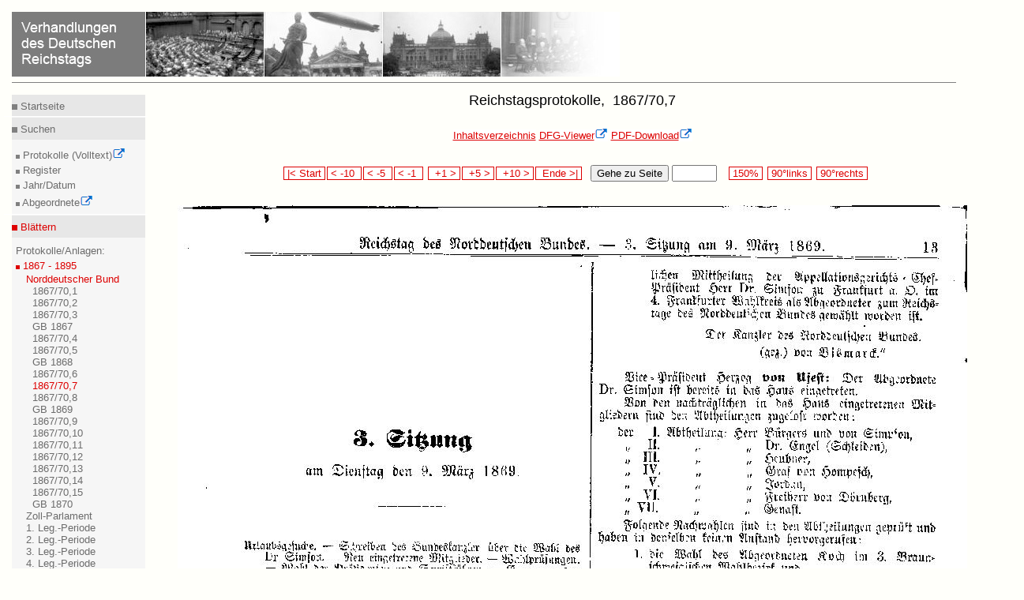

--- FILE ---
content_type: text/html
request_url: https://www.reichstagsprotokolle.de/Blatt3_nb_bsb00018291_00039.html
body_size: 2122
content:
<?xml version="1.0" encoding="UTF-8"?>
<!DOCTYPE html
  PUBLIC "-//W3C//DTD XHTML 1.0 Transitional//EN" "http://www.w3.org/TR/xhtml1/DTD/xhtml1-transitional.dtd">
<html xmlns="http://www.w3.org/1999/xhtml" xmlns:eb="http://sunsite.berkeley.edu/Ebind" xmlns:tei="http://www.tei-c.org/ns/1.0"><head><title>Verhandlungen des Deutschen Reichstags</title><meta content="text/html; charset=UTF-8" http-equiv="Content-Type"/><link type="text/css" href="mdz2007.css" rel="stylesheet"/><!--[if lte IE 7]>
        <style type="text/css">@import url(mdz2007IE56.css); </style>
        <![endif]--><!--[if IE 7]>
        <style type="text/css">@import url(mdz2007IE.css); </style>
        <![endif]--><link type="text/x-opera-css;charset=utf-8" href="opera.css" rel="stylesheet"/></head><body><div class="header"><a href="bundesarchiv.html"><img style="border:medium none;" alt="Verhandlungen des Deutschen Reichstags" src="header.jpg"/></a><hr class="kingsize2"/></div>

<div class="leftnav"><div class="innernav"><p class="topnav"><img src="dotgr.jpg" alt="MDZ" style="border: medium none ;"/><a class="navi" title="Index" href="index.html"> Startseite</a></p></div><hr class="leftnav"/><div class="innernav"><p class="leftnav"><img src="dotgr.jpg" alt="MDZ" style="border: medium none ;"/><a class="navi" title="Suche" href="suche.html"> Suchen</a></p></div><div class="innernav2"><img src="dotgrs.jpg" alt="MDZ" style="border: medium none ;"/><a target="_blank" class="navi" title="Volltextsuche in den Protokollen" href="http://www.reichstag-abgeordnetendatenbank.de/volltext.html"> Protokolle (Volltext)<img xmlns:xpf="http://www.w3.org/2005/xpath-functions" xmlns:search="http://apache.org/cocoon/search/1.0" alt="Icon externer Link" src="extLink.gif"/><br/></a><img src="dotgrs.jpg" alt="MDZ" style="border: medium none ;"/><a class="navi" title="Suche" href="suche.html"> Register<br/></a><img src="dotgrs.jpg" alt="MDZ" style="border: medium none ;"/><a class="navi" title="Suche" href="datum.html"> Jahr/Datum<br/></a><img src="dotgrs.jpg" alt="MDZ" style="border: medium none ;"/><a target="_blank" class="navi" title="Datenbank der Abgeordneten" href="http://www.reichstag-abgeordnetendatenbank.de/"> Abgeordnete<img xmlns:xpf="http://www.w3.org/2005/xpath-functions" xmlns:search="http://apache.org/cocoon/search/1.0" alt="Icon externer Link" src="extLink.gif"/><br/></a></div><hr class="leftnav"/><div class="innernav"><p class="activenav"><img src="dotr.jpg" alt="MDZ" style="border: medium none ;"/><a class="activenavi" title="RTBI" href="rtbiauf.html"> Blättern</a></p></div><div class="innernav2"> Protokolle/Anlagen:<br/><img src="dotrs.jpg" alt="MDZ" style="border: medium none ;"/><a class="activenavi" title="RTBI" href="rtbizu.html"> 1867 - 1895</a><ul class="left"><li><a href="rtbiauf.html" class="activenavi">
          Norddeutscher Bund
        </a><ul class="left2"><li><a href="Band3_nb_.html" class="navi"/></li><li><a href="Band3_nb_bsb00000436.html" class="navi">
            1867/70,1
          </a></li><li><a href="Band3_nb_bsb00000437.html" class="navi">
            1867/70,2
          </a></li><li><a href="Band3_nb_bsb00000438.html" class="navi">
            1867/70,3
          </a></li><li><a href="Band3_nb_bsb00019713.html" class="navi">
            GB 1867
          </a></li><li><a href="Band3_nb_bsb00000439.html" class="navi">
            1867/70,4
          </a></li><li><a href="Band3_nb_bsb00000440.html" class="navi">
            1867/70,5
          </a></li><li><a href="Band3_nb_bsb00019714.html" class="navi">
            GB 1868
          </a></li><li><a href="Band3_nb_bsb00018289.html" class="navi">
            1867/70,6
          </a></li><li><a href="Band3_nb_bsb00018291.html" class="activenavi">
            1867/70,7
          </a></li><li><a href="Band3_nb_bsb00018292.html" class="navi">
            1867/70,8
          </a></li><li><a href="Band3_nb_bsb00019715.html" class="navi">
            GB 1869
          </a></li><li><a href="Band3_nb_bsb00018304.html" class="navi">
            1867/70,9
          </a></li><li><a href="Band3_nb_bsb00018305.html" class="navi">
            1867/70,10
          </a></li><li><a href="Band3_nb_bsb00018307.html" class="navi">
            1867/70,11
          </a></li><li><a href="Band3_nb_bsb00018311.html" class="navi">
            1867/70,12
          </a></li><li><a href="Band3_nb_bsb00018312.html" class="navi">
            1867/70,13
          </a></li><li><a href="Band3_nb_bsb00018315.html" class="navi">
            1867/70,14
          </a></li><li><a href="Band3_nb_bsb00018316.html" class="navi">
            1867/70,15
          </a></li><li><a href="Band3_nb_bsb00019716.html" class="navi">
            GB 1870
          </a></li></ul></li><li><a href="rtbiaufauf_zp.html" class="navi">
          Zoll-Parlament
        </a></li><li><a href="rtbiaufauf_k1.html" class="navi">
          1. Leg.-Periode
        </a></li><li><a href="rtbiaufauf_k2.html" class="navi">
          2. Leg.-Periode
        </a></li><li><a href="rtbiaufauf_k3.html" class="navi">
          3. Leg.-Periode
        </a></li><li><a href="rtbiaufauf_k4.html" class="navi">
          4. Leg.-Periode
        </a></li><li><a href="rtbiaufauf_k5.html" class="navi">
          5. Leg.-Periode
        </a></li><li><a href="rtbiaufauf_k6.html" class="navi">
          6. Leg.-Periode
        </a></li><li><a href="rtbiaufauf_k7.html" class="navi">
          7. Leg.-Periode
        </a></li><li><a href="rtbiaufauf_k8.html" class="navi">
          8. Leg.-Periode
        </a></li><li><a href="rtbiaufauf_k9.html" class="navi">
          9. Leg.-Periode
        </a></li><li><a href="rtbiaufauf_so.html" class="navi">
          Sonstige
        </a></li></ul></div><div class="innernav2"><img src="dotgrs.jpg" alt="MDZ" style="border: medium none ;"/><a class="navi" title="RTBII" href="rtbiiauf.html"> 1895 - 1918<br/></a><img src="dotgrs.jpg" alt="MDZ" style="border: medium none ;"/><a class="navi" title="RTBIII" href="rtbiiiauf.html"> 1918 - 1942<br/><br/></a><img src="dotgrs.jpg" alt="MDZ" style="border: medium none ;"/><a class="navi" title="RTBH" href="rtbhauf.html"> Handbücher (Abgeordnete)<br/></a></div><hr class="leftnav"/><div class="innernav"><p class="leftnav"><img src="dotgr.jpg" alt="MDZ" style="border: medium none ;"/><a class="navi" title="Projekt" href="projekt.html"> Informieren</a></p></div><div class="innernav2"><img src="dotgrs.jpg" alt="MDZ" style="border: medium none ;"/><a class="navi" title="Projekt" href="projekt.html"> Projekt<br/></a><img src="dotgrs.jpg" alt="MDZ" style="border: medium none ;"/><a class="navi" title="Technisches" href="hinw.html"> Technisches<br/></a><img xmlns:xpf="http://www.w3.org/2005/xpath-functions" xmlns:search="http://apache.org/cocoon/search/1.0" alt="MDZ" style="border: medium none ;" src="dotgrs.jpg"/><a xmlns:xpf="http://www.w3.org/2005/xpath-functions" xmlns:search="http://apache.org/cocoon/search/1.0" title="Impressum" href="impress.html" class="navi"> Impressum<br/></a><img xmlns:xpf="http://www.w3.org/2005/xpath-functions" xmlns:search="http://apache.org/cocoon/search/1.0" alt="MDZ" style="border: medium none ;" src="dotgrs.jpg"/><a xmlns:xpf="http://www.w3.org/2005/xpath-functions" xmlns:search="http://apache.org/cocoon/search/1.0" title="Datenschutz" href="datenschutz.html" class="navi"> Datenschutzerklärung<br/></a><img xmlns:xpf="http://www.w3.org/2005/xpath-functions" xmlns:search="http://apache.org/cocoon/search/1.0" alt="MDZ" style="border: medium none ;" src="dotgrs.jpg"/><a xmlns:xpf="http://www.w3.org/2005/xpath-functions" xmlns:search="http://apache.org/cocoon/search/1.0" title="Barrierefreiheit" href="barrierefreiheit.html" class="navi"> Barrierefreiheit<br/></a></div><hr class="leftnav"/><div class="innernav"><p class="leftnav"><a href="en_Blatt3_nb_bsb00018291_00039.html" title="English" class="navi"> &gt;&gt; English </a></p></div></div><div style="text-align:center;" class="content13"><h1>Reichstagsprotokolle, 
      
            1867/70,7
          </h1><a href="Band3_nb_bsb00018291.html" class="link">Inhaltsverzeichnis</a>  <a target="_blank" class="verweis" href="http://daten.digitale-sammlungen.de/~zend-bsb/metsexport/?zendid=bsb00018291">
        DFG-Viewer<img xmlns:xpf="http://www.w3.org/2005/xpath-functions" xmlns:search="http://apache.org/cocoon/search/1.0" alt="Icon externer Link" src="extLink.gif"/></a>  <a target="_blank" class="verweis" href="http://daten.digitale-sammlungen.de/zend-bsb/pdf_download.pl?id=bsb00018291&amp;nr=39">PDF-Download<img xmlns:xpf="http://www.w3.org/2005/xpath-functions" xmlns:search="http://apache.org/cocoon/search/1.0" alt="Icon externer Link" src="extLink.gif"/></a><br/><br/><br/><div style="text-align:center;"><form action="Blatt3_nb_bsb00018291_00000.html" method="post" enctype="multipart/formdata">  <span class="navigate"><a class="navi2" href="Blatt3_nb_bsb00018291_00001.html"> |&lt; Start </a></span> <span class="navigate"><a class="navi2" href="Blatt3_nb_bsb00018291_00029.html"> &lt; -10  </a></span> <span class="navigate"><a class="navi2" href="Blatt3_nb_bsb00018291_00034.html"> &lt; -5  </a></span> <span class="navigate"><a class="navi2" href="Blatt3_nb_bsb00018291_00038.html"> &lt; -1  </a></span>  <span class="navigate"><a class="navi2" href="Blatt3_nb_bsb00018291_00040.html">  +1 &gt; </a></span> <span class="navigate"><a class="navi2" href="Blatt3_nb_bsb00018291_00044.html">  +5 &gt; </a></span> <span class="navigate"><a class="navi2" href="Blatt3_nb_bsb00018291_00049.html">  +10 &gt; </a></span> <span class="navigate"><a class="navi2" href="Blatt3_nb_bsb00018291_00688.html">  Ende &gt;| </a></span>   <button type="submit" name="button">Gehe zu Seite </button> <input type="text" name="anfrage1" value="" size="5" maxlength="5"/>   
            
            
            <span class="navigate"><a href="150_Blatt3_nb_bsb00018291_00039.html" class="navi2"> 150% </a></span> 
            
            <span class="navigate"><a href="http://daten.digitale-sammlungen.de/~zend-bsb/grafik-drehen.php?id=00018291&amp;image=bsb00018291_00039.jpg&amp;grad=270" target="blank" class="navi2"> 90°links </a></span> 
            
            <span class="navigate"><a href="http://daten.digitale-sammlungen.de/~zend-bsb/grafik-drehen.php?id=00018291&amp;image=bsb00018291_00039.jpg&amp;grad=90" target="blank" class="navi2"> 90°rechts </a></span></form><br/><br/><img src="bsb00018291_00039.jpg" alt="Scan der Seite 13"/><br/><br/><form method="post" enctype="multipart/formdata" action="Blatt3_nb_bsb00018291_00000.html">  
          
          <span class="navigate"><a class="navi2" href="Blatt3_nb_bsb00018291_00001.html"> |&lt; Start </a></span> <span class="navigate"><a href="Blatt3_nb_bsb00018291_00029.html" class="navi2"> &lt; -10  </a></span> <span class="navigate"><a class="navi2" href="Blatt3_nb_bsb00018291_00034.html"> &lt; -5  </a></span> <span class="navigate"><a class="navi2" href="Blatt3_nb_bsb00018291_00038.html"> &lt; -1  </a></span>  <span class="navigate"><a class="navi2" href="Blatt3_nb_bsb00018291_00040.html">  +1 &gt; </a></span> <span class="navigate"><a class="navi2" href="Blatt3_nb_bsb00018291_00044.html">  +5 &gt; </a></span> <span class="navigate"><a class="navi2" href="Blatt3_nb_bsb00018291_00049.html">  +10 &gt; </a></span> <span class="navigate"><a class="navi2" href="Blatt3_nb_bsb00018291_00688.html">  Ende &gt;| </a></span>   <button type="submit" name="button">Gehe zu Seite </button> <input type="text" name="anfrage1" value="" size="5" maxlength="5"/>   <span class="navigate"><a href="150_Blatt3_nb_bsb00018291_00039.html" class="navi2"> 150% </a></span> <span class="navigate"><a href="http://daten.digitale-sammlungen.de/~zend-bsb/grafik-drehen.php?id=00018291&amp;image=bsb00018291_00039.jpg&amp;grad=270" target="blank" class="navi2"> 90°links </a></span> <span class="navigate"><a href="http://daten.digitale-sammlungen.de/~zend-bsb/grafik-drehen.php?id=00018291&amp;image=bsb00018291_00039.jpg&amp;grad=90" target="blank" class="navi2"> 90°rechts </a></span></form><br/><br/><a href="Band3_nb_bsb00018291.html" class="link">Inhaltsverzeichnis</a>  <a target="blank" class="verweis" href="http://daten.digitale-sammlungen.de/~zend-bsb/metsexport/?zendid=bsb00018291">
          DFG-Viewer<img xmlns:xpf="http://www.w3.org/2005/xpath-functions" xmlns:search="http://apache.org/cocoon/search/1.0" alt="Icon externer Link" src="extLink.gif"/></a>  <a target="blank" class="verweis" href="http://daten.digitale-sammlungen.de/zend-bsb/pdf_download.pl?id=bsb00018291&amp;nr=39">PDF-Download<img xmlns:xpf="http://www.w3.org/2005/xpath-functions" xmlns:search="http://apache.org/cocoon/search/1.0" alt="Icon externer Link" src="extLink.gif"/></a><br/><br/><br/><br/></div><div class="url"><div class="treffer"><p>Bitte zitieren Sie diese Seite als http://www.reichstagsprotokolle.de/Blatt3_nb_bsb00018291_00039.html</p></div></div></div><div xmlns:xpf="http://www.w3.org/2005/xpath-functions" xmlns:search="http://apache.org/cocoon/search/1.0" class="footer3"><hr class="kingsize3"/><a target="_blank" title="Website of MDZ" href="http://www.muenchener-digitalisierungszentrum.de/"><img alt="MDZ Logo" style="border:medium none; position:relative; " src="mdzlogo.jpg"/><img alt="Icon externer Link" src="extLink.gif"/></a><a style=" position:relative; left:30em;" target="_blank" title=" Website of DFG" href="http://www.dfg.de"><img alt="Link zur DFG" style="border:medium none;" src="dfg.gif"/><img alt="Icon externer Link" src="extLink.gif"/></a><a style="position:relative; left:66em;" target="_blank" title="Website der BSB" rel="external" href="http://www.bsb-muenchen.de/"><img alt="Startseite BSB" style="border:medium none; " src="bsblogo.jpg"/><img alt="Icon externer Link" src="extLink.gif"/></a></div>
</body></html>